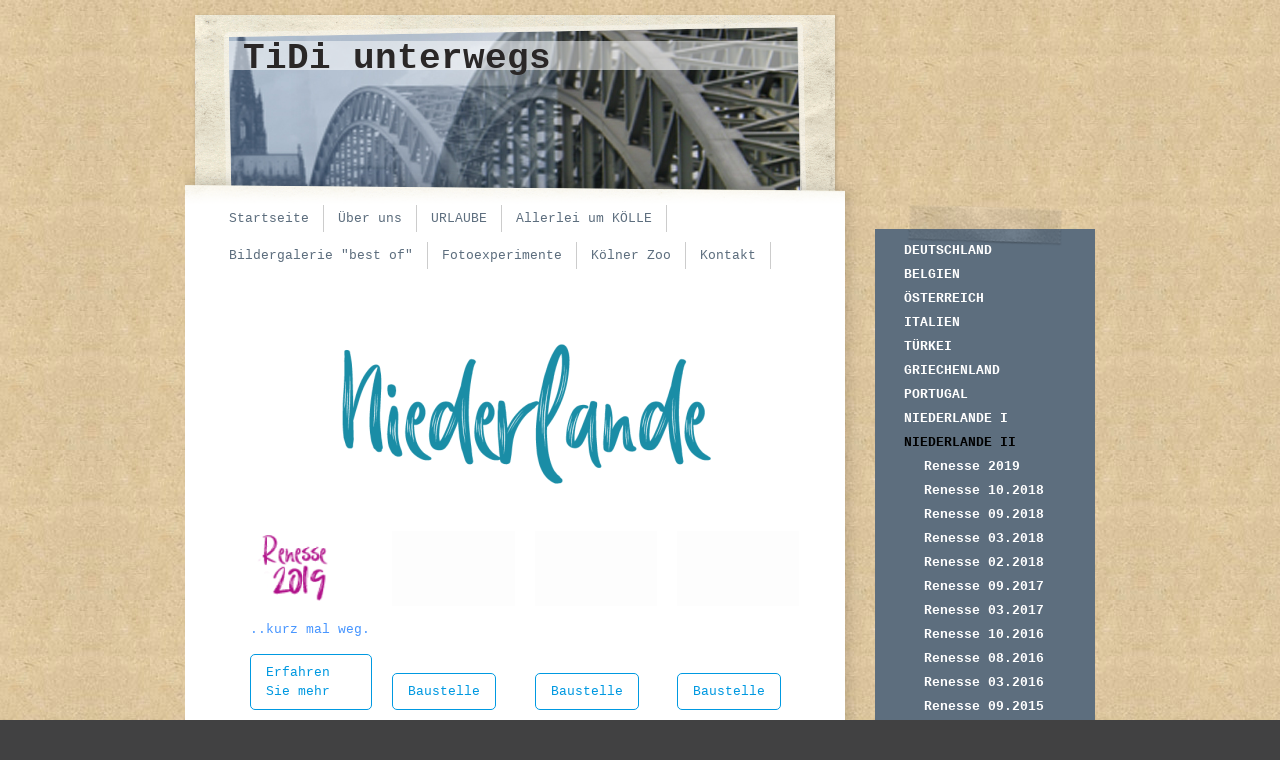

--- FILE ---
content_type: text/html; charset=UTF-8
request_url: http://www.tidiunterwegs.de/urlaube/niederlande-ii/
body_size: 7601
content:
<!DOCTYPE html>
<html lang="de"  ><head prefix="og: http://ogp.me/ns# fb: http://ogp.me/ns/fb# business: http://ogp.me/ns/business#">
    <meta http-equiv="Content-Type" content="text/html; charset=utf-8"/>
    <meta name="generator" content="IONOS MyWebsite"/>
        
    <link rel="dns-prefetch" href="//cdn.website-start.de/"/>
    <link rel="dns-prefetch" href="//101.mod.mywebsite-editor.com"/>
    <link rel="dns-prefetch" href="https://101.sb.mywebsite-editor.com/"/>
    <link rel="shortcut icon" href="//cdn.website-start.de/favicon.ico"/>
        <title>Zoutelande, Cadzand Bad, Renesse, Friesland, Leiden, Wijk aan Zee, Oostkapelle</title>
    
    

<meta name="format-detection" content="telephone=no"/>
        <meta name="keywords" content="Zoutelande, Cadzand Bad, Scharendijke, Renesse, Wiijk aan Zee, Leiden, Friesland, Oostkapelle"/>
            <meta name="description" content="Niederlande"/>
            <meta name="robots" content="index,follow"/>
        <link href="http://www.tidiunterwegs.de/s/style/layout.css?1705929127" rel="stylesheet" type="text/css"/>
    <link href="http://www.tidiunterwegs.de/s/style/main.css?1705929127" rel="stylesheet" type="text/css"/>
    <link href="http://www.tidiunterwegs.de/s/style/font.css?1705929127" rel="stylesheet" type="text/css"/>
    <link href="//cdn.website-start.de/app/cdn/min/group/web.css?1763478093678" rel="stylesheet" type="text/css"/>
<link href="//cdn.website-start.de/app/cdn/min/moduleserver/css/de_DE/common,shoppingbasket?1763478093678" rel="stylesheet" type="text/css"/>
    <link href="https://101.sb.mywebsite-editor.com/app/logstate2-css.php?site=277082305&amp;t=1768658714" rel="stylesheet" type="text/css"/>

<script type="text/javascript">
    /* <![CDATA[ */
var stagingMode = '';
    /* ]]> */
</script>
<script src="https://101.sb.mywebsite-editor.com/app/logstate-js.php?site=277082305&amp;t=1768658714"></script>
    <script type="text/javascript">
    /* <![CDATA[ */
    var systemurl = 'https://101.sb.mywebsite-editor.com/';
    var webPath = '/';
    var proxyName = '';
    var webServerName = 'www.tidiunterwegs.de';
    var sslServerUrl = 'https://ssl.kundenserver.de/www.tidiunterwegs.de';
    var nonSslServerUrl = 'http://www.tidiunterwegs.de';
    var webserverProtocol = 'http://';
    var nghScriptsUrlPrefix = '//101.mod.mywebsite-editor.com';
    var sessionNamespace = 'DIY_SB';
    var jimdoData = {
        cdnUrl:  '//cdn.website-start.de/',
        messages: {
            lightBox: {
    image : 'Bild',
    of: 'von'
}

        },
        isTrial: 0,
        pageId: 920727911    };
    var script_basisID = "277082305";

    diy = window.diy || {};
    diy.web = diy.web || {};

        diy.web.jsBaseUrl = "//cdn.website-start.de/s/build/";

    diy.context = diy.context || {};
    diy.context.type = diy.context.type || 'web';
    /* ]]> */
</script>

<script type="text/javascript" src="//cdn.website-start.de/app/cdn/min/group/web.js?1763478093678" crossorigin="anonymous"></script><script type="text/javascript" src="//cdn.website-start.de/s/build/web.bundle.js?1763478093678" crossorigin="anonymous"></script><script src="//cdn.website-start.de/app/cdn/min/moduleserver/js/de_DE/common,shoppingbasket?1763478093678"></script>
<script type="text/javascript" src="https://cdn.website-start.de/proxy/apps/static/resource/dependencies/"></script><script type="text/javascript">
                    if (typeof require !== 'undefined') {
                        require.config({
                            waitSeconds : 10,
                            baseUrl : 'https://cdn.website-start.de/proxy/apps/static/js/'
                        });
                    }
                </script><script type="text/javascript" src="//cdn.website-start.de/app/cdn/min/group/pfcsupport.js?1763478093678" crossorigin="anonymous"></script>    <meta property="og:type" content="business.business"/>
    <meta property="og:url" content="http://www.tidiunterwegs.de/urlaube/niederlande-ii/"/>
    <meta property="og:title" content="Zoutelande, Cadzand Bad, Renesse, Friesland, Leiden, Wijk aan Zee, Oostkapelle"/>
            <meta property="og:description" content="Niederlande"/>
                <meta property="og:image" content="http://www.tidiunterwegs.de/s/img/emotionheader.jpg"/>
        <meta property="business:contact_data:country_name" content="Deutschland"/>
    
    
    
    
    
    
    
    
<link href="//cdn.website-start.de/sections/_res/public/common.css" rel="stylesheet" type="text/css"/><link href="//cdn.website-start.de/sections/grids-1/public/style.css" rel="stylesheet" type="text/css"/></head>


<body class="body diyBgActive  cc-pagemode-default diy-market-de_DE" data-pageid="920727911" id="page-920727911">
    
    <div class="diyw">
        <div id="ie6_bg">
<!-- start page -->
<div id="page">
        <div id="header_over">
        <div id="header">
<style type="text/css" media="all">
.diyw div#emotion-header {
        max-width: 590px;
        max-height: 170px;
                background: #EEEEEE;
    }

.diyw div#emotion-header-title-bg {
    left: 0%;
    top: 11%;
    width: 100%;
    height: 17%;

    background-color: #FFFFFF;
    opacity: 0.50;
    filter: alpha(opacity = 50);
    }
.diyw img#emotion-header-logo {
    left: 1.00%;
    top: 0.00%;
    background: transparent;
                border: 1px solid #CCCCCC;
        padding: 0px;
                display: none;
    }

.diyw div#emotion-header strong#emotion-header-title {
    left: 3%;
    top: 7%;
    color: #2A2727;
        font: normal bold 36px/120% 'Courier New', Courier, monospace;
}

.diyw div#emotion-no-bg-container{
    max-height: 170px;
}

.diyw div#emotion-no-bg-container .emotion-no-bg-height {
    margin-top: 28.81%;
}
</style>
<div id="emotion-header" data-action="loadView" data-params="active" data-imagescount="1">
            <img src="http://www.tidiunterwegs.de/s/img/emotionheader.jpg?1288629240.590px.170px" id="emotion-header-img" alt=""/>
            
        <div id="ehSlideshowPlaceholder">
            <div id="ehSlideShow">
                <div class="slide-container">
                                        <div style="background-color: #EEEEEE">
                            <img src="http://www.tidiunterwegs.de/s/img/emotionheader.jpg?1288629240.590px.170px" alt=""/>
                        </div>
                                    </div>
            </div>
        </div>


        <script type="text/javascript">
        //<![CDATA[
                diy.module.emotionHeader.slideShow.init({ slides: [{"url":"http:\/\/www.tidiunterwegs.de\/s\/img\/emotionheader.jpg?1288629240.590px.170px","image_alt":"","bgColor":"#EEEEEE"}] });
        //]]>
        </script>

    
            
        
            
                  	<div id="emotion-header-title-bg"></div>
    
            <strong id="emotion-header-title" style="text-align: left">TiDi unterwegs</strong>
                    <div class="notranslate">
                <svg xmlns="http://www.w3.org/2000/svg" version="1.1" id="emotion-header-title-svg" viewBox="0 0 590 170" preserveAspectRatio="xMinYMin meet"><text style="font-family:'Courier New', Courier, monospace;font-size:36px;font-style:normal;font-weight:bold;fill:#2A2727;line-height:1.2em;"><tspan x="0" style="text-anchor: start" dy="0.95em">TiDi unterwegs</tspan></text></svg>
            </div>
            
    
    <script type="text/javascript">
    //<![CDATA[
    (function ($) {
        function enableSvgTitle() {
                        var titleSvg = $('svg#emotion-header-title-svg'),
                titleHtml = $('#emotion-header-title'),
                emoWidthAbs = 590,
                emoHeightAbs = 170,
                offsetParent,
                titlePosition,
                svgBoxWidth,
                svgBoxHeight;

                        if (titleSvg.length && titleHtml.length) {
                offsetParent = titleHtml.offsetParent();
                titlePosition = titleHtml.position();
                svgBoxWidth = titleHtml.width();
                svgBoxHeight = titleHtml.height();

                                titleSvg.get(0).setAttribute('viewBox', '0 0 ' + svgBoxWidth + ' ' + svgBoxHeight);
                titleSvg.css({
                   left: Math.roundTo(100 * titlePosition.left / offsetParent.width(), 3) + '%',
                   top: Math.roundTo(100 * titlePosition.top / offsetParent.height(), 3) + '%',
                   width: Math.roundTo(100 * svgBoxWidth / emoWidthAbs, 3) + '%',
                   height: Math.roundTo(100 * svgBoxHeight / emoHeightAbs, 3) + '%'
                });

                titleHtml.css('visibility','hidden');
                titleSvg.css('visibility','visible');
            }
        }

        
        // switch to svg title
        enableSvgTitle();
        jQuery('#emotion-header-img').one('load', enableSvgTitle)

            }(jQuery));
    //]]>
    </script>

    </div>
</div>
            <div id="header_over_top"></div>
            <div id="header_over_left"></div>
            <div id="header_over_right"></div>
            <div id="header_over_bottom"></div>
        </div>
    <div id="column_left">
        <div id="container">
            <!-- start main navigation -->
            <div id="menu"><div class="webnavigation"><ul id="mainNav1" class="mainNav1"><li class="navTopItemGroup_1"><a data-page-id="920727872" href="http://www.tidiunterwegs.de/" class="level_1"><span>Startseite</span></a></li><li class="navTopItemGroup_2"><a data-page-id="920727873" href="http://www.tidiunterwegs.de/über-uns/" class="level_1"><span>Über uns</span></a></li><li class="navTopItemGroup_3"><a data-page-id="920727874" href="http://www.tidiunterwegs.de/urlaube/" class="parent level_1"><span>URLAUBE</span></a></li><li class="navTopItemGroup_4"><a data-page-id="920727953" href="http://www.tidiunterwegs.de/allerlei-um-kölle/" class="level_1"><span>Allerlei um  KÖLLE</span></a></li><li class="navTopItemGroup_5"><a data-page-id="920727875" href="http://www.tidiunterwegs.de/bildergalerie-best-of/" class="level_1"><span>Bildergalerie "best of"</span></a></li><li class="navTopItemGroup_6"><a data-page-id="920727881" href="http://www.tidiunterwegs.de/fotoexperimente/" class="level_1"><span>Fotoexperimente</span></a></li><li class="navTopItemGroup_7"><a data-page-id="926531796" href="http://www.tidiunterwegs.de/kölner-zoo/" class="level_1"><span>Kölner Zoo</span></a></li><li class="navTopItemGroup_8"><a data-page-id="920727879" href="http://www.tidiunterwegs.de/kontakt/" class="level_1"><span>Kontakt</span></a></li></ul></div></div>
            <!-- end main navigation -->
            <!-- start content -->
            <div id="content">
        <div id="content_area">
        	<div id="content_start"></div>
        	
        
        <div id="matrix_1025115292" class="sortable-matrix" data-matrixId="1025115292"><div class="n module-type-imageSubtitle diyfeLiveArea "> <div class="clearover imageSubtitle" id="imageSubtitle-5813821849">
    <div class="align-container align-center" style="max-width: 432px">
        <a class="imagewrapper" href="http://www.tidiunterwegs.de/s/cc_images/teaserbox_2481795257.png?t=1552748532" rel="lightbox[5813821849]">
            <img id="image_2481795257" src="http://www.tidiunterwegs.de/s/cc_images/cache_2481795257.png?t=1552748532" alt="" style="max-width: 432px; height:auto"/>
        </a>

        
    </div>

</div>

<script type="text/javascript">
//<![CDATA[
jQuery(function($) {
    var $target = $('#imageSubtitle-5813821849');

    if ($.fn.swipebox && Modernizr.touch) {
        $target
            .find('a[rel*="lightbox"]')
            .addClass('swipebox')
            .swipebox();
    } else {
        $target.tinyLightbox({
            item: 'a[rel*="lightbox"]',
            cycle: false,
            hideNavigation: true
        });
    }
});
//]]>
</script>
 </div><div class="n module-type-section section-base-grids-1 section-layout-columns-left section-layout-cls-has-columns section-layout-cls-columns section-layout-cls-left section-fullwidth-no ">         <div id="s08c67b943734c5ae59b5692aa1f70b99" class="section-wrapper section-has-no-background section-has-no-loop-background section-cls-v-spaced section-cls-adjust-for-loop-shadow ">
                    <div class="section-bg-element-container" id="section_bg_element_5814003608">
            <div class="section-bg-element-inner "></div>
            
        </div>
        
            <div class="section-content section-bg-no-contrast diyfeLiveArea">
                <div class="n module-type-sectionContainer module-alias-content section-has-no-background">             <div class="section-wrapper ">
                        <div class="section-bg-element-container" id="section_bg_element_5814003611">
            <div class="section-bg-element-inner "></div>
            
        </div>
        
                <div class="section-content section-bg-no-contrast">
                    <div class="section-extras-element"></div>
                    <div class="section-group section-group-loopContainer section-cls-card section-cls-display-columns loop-same-size section-cls-b-4 section-cls-c-4 section-cls-even-distribution">
            <div class="n module-type-sectionContainer module-alias-loop loop-same-size section-row-1 section-pos-n1 section-no-1 section-rc4 section-pos-odd section-pos-first section-lb4 section-has-no-background section-cls-card section-cls-display-columns">             <div class="section-wrapper ">
                        <div class="section-bg-element-container" id="section_bg_element_5814003612">
            <div class="section-bg-element-inner "></div>
            
        </div>
        
                <div class="section-content section-bg-no-contrast">
                    <div class="section-extras-element"></div>
                    <div class="section-group section-group-c1 section-cls-cover">
            <div class="n module-type-imageSubtitle module-alias-loopImage "> <div class="clearover imageSubtitle imageFitWidth" id="imageSubtitle-5814003613">
    <div class="align-container " style="">
        <a class="imagewrapper" href="http://www.tidiunterwegs.de/urlaube/niederlande-ii/renesse-2019/">
            <img id="image_2482144568" src="http://www.tidiunterwegs.de/s/cc_images/cache_2482144568.png?t=1569322851" alt="" style="; height:auto"/>
        </a>

        
    </div>

</div>

<script type="text/javascript">
//<![CDATA[
jQuery(function($) {
    var $target = $('#imageSubtitle-5814003613');

    if ($.fn.swipebox && Modernizr.touch) {
        $target
            .find('a[rel*="lightbox"]')
            .addClass('swipebox')
            .swipebox();
    } else {
        $target.tinyLightbox({
            item: 'a[rel*="lightbox"]',
            cycle: false,
            hideNavigation: true
        });
    }
});
//]]>
</script>
 </div>
        </div>        <div class="section-group section-group-c2 section-cls-display-rows">
            <div class="n module-type-text module-alias-loopSubTitle section-cls-big-text"> <p>..kurz mal weg.</p> </div>        <div class="section-group section-group-loopButtonWrapper ">
            <div class="n module-type-button module-alias-loopButton section-cls-button-variant-1"> <div class="module-button-container">
    <a href="http://www.tidiunterwegs.de/urlaube/niederlande-ii/renesse-2019/" class="diyfeLinkAsButton">Erfahren Sie mehr</a></div>
 </div>
        </div>
        </div>
                </div>
            </div> </div><div class="n module-type-sectionContainer module-alias-loop loop-same-size section-row-1 section-pos-n2 section-no-2 section-rc4 section-pos-even section-lb4 section-has-no-background section-cls-card section-cls-display-columns">             <div class="section-wrapper ">
                        <div class="section-bg-element-container" id="section_bg_element_5814003618">
            <div class="section-bg-element-inner "></div>
            
        </div>
        
                <div class="section-content section-bg-no-contrast">
                    <div class="section-extras-element"></div>
                    <div class="section-group section-group-c1 section-cls-cover">
            <div class="n module-type-imageSubtitle module-alias-loopImage "> <div class="clearover imageSubtitle imageFitWidth" id="imageSubtitle-5814003619">
    <div class="align-container " style="">
        <a class="imagewrapper" href="http://www.tidiunterwegs.de/s/cc_images/teaserbox_2482144569.png?t=1569322155" rel="lightbox[5814003619]">
            <img id="image_2482144569" src="http://www.tidiunterwegs.de/s/cc_images/cache_2482144569.png?t=1569322155" alt="" style="; height:auto"/>
        </a>

        
    </div>

</div>

<script type="text/javascript">
//<![CDATA[
jQuery(function($) {
    var $target = $('#imageSubtitle-5814003619');

    if ($.fn.swipebox && Modernizr.touch) {
        $target
            .find('a[rel*="lightbox"]')
            .addClass('swipebox')
            .swipebox();
    } else {
        $target.tinyLightbox({
            item: 'a[rel*="lightbox"]',
            cycle: false,
            hideNavigation: true
        });
    }
});
//]]>
</script>
 </div>
        </div>        <div class="section-group section-group-c2 section-cls-display-rows">
            <div class="n module-type-text module-alias-loopSubTitle section-cls-big-text"> <p><span style="color:#FFFFFF">.</span></p> </div>        <div class="section-group section-group-loopButtonWrapper ">
            <div class="n module-type-button module-alias-loopButton section-cls-button-variant-1"> <div class="module-button-container">
    <a href="http://www.tidiunterwegs.de/urlaube/niederlande-ii/renesse-09-2018/" class="diyfeLinkAsButton">Baustelle</a></div>
 </div>
        </div>
        </div>
                </div>
            </div> </div><div class="n module-type-sectionContainer module-alias-loop loop-same-size section-row-1 section-pos-n3 section-no-3 section-rc4 section-pos-odd section-pos-m3 section-lb4 section-has-no-background section-cls-card section-cls-display-columns">             <div class="section-wrapper ">
                        <div class="section-bg-element-container" id="section_bg_element_5814003624">
            <div class="section-bg-element-inner "></div>
            
        </div>
        
                <div class="section-content section-bg-no-contrast">
                    <div class="section-extras-element"></div>
                    <div class="section-group section-group-c1 section-cls-cover">
            <div class="n module-type-imageSubtitle module-alias-loopImage "> <div class="clearover imageSubtitle imageFitWidth" id="imageSubtitle-5814003625">
    <div class="align-container " style="">
        <a class="imagewrapper" href="http://www.tidiunterwegs.de/s/cc_images/teaserbox_2482144570.png?t=1569322231" rel="lightbox[5814003625]">
            <img id="image_2482144570" src="http://www.tidiunterwegs.de/s/cc_images/cache_2482144570.png?t=1569322231" alt="" style="; height:auto"/>
        </a>

        
    </div>

</div>

<script type="text/javascript">
//<![CDATA[
jQuery(function($) {
    var $target = $('#imageSubtitle-5814003625');

    if ($.fn.swipebox && Modernizr.touch) {
        $target
            .find('a[rel*="lightbox"]')
            .addClass('swipebox')
            .swipebox();
    } else {
        $target.tinyLightbox({
            item: 'a[rel*="lightbox"]',
            cycle: false,
            hideNavigation: true
        });
    }
});
//]]>
</script>
 </div>
        </div>        <div class="section-group section-group-c2 section-cls-display-rows">
            <div class="n module-type-text module-alias-loopSubTitle section-cls-big-text"> <p><span style="color:#FFFFFF">.</span></p> </div>        <div class="section-group section-group-loopButtonWrapper ">
            <div class="n module-type-button module-alias-loopButton section-cls-button-variant-1"> <div class="module-button-container">
    <a href="http://www.tidiunterwegs.de/urlaube/niederlande-ii/renesse-03-2018/" class="diyfeLinkAsButton">Baustelle</a></div>
 </div>
        </div>
        </div>
                </div>
            </div> </div><div class="n module-type-sectionContainer module-alias-loop loop-same-size section-row-1 section-pos-n4 section-no-4 section-rc4 section-pos-even section-pos-m4 section-pos-last section-lb4 section-has-no-background section-cls-card section-cls-display-columns">             <div class="section-wrapper ">
                        <div class="section-bg-element-container" id="section_bg_element_5814003630">
            <div class="section-bg-element-inner "></div>
            
        </div>
        
                <div class="section-content section-bg-no-contrast">
                    <div class="section-extras-element"></div>
                    <div class="section-group section-group-c1 section-cls-cover">
            <div class="n module-type-imageSubtitle module-alias-loopImage "> <div class="clearover imageSubtitle imageFitWidth" id="imageSubtitle-5814003631">
    <div class="align-container " style="">
        <a class="imagewrapper" href="http://www.tidiunterwegs.de/s/cc_images/teaserbox_2482144571.png?t=1569322249" rel="lightbox[5814003631]">
            <img id="image_2482144571" src="http://www.tidiunterwegs.de/s/cc_images/cache_2482144571.png?t=1569322249" alt="" style="; height:auto"/>
        </a>

        
    </div>

</div>

<script type="text/javascript">
//<![CDATA[
jQuery(function($) {
    var $target = $('#imageSubtitle-5814003631');

    if ($.fn.swipebox && Modernizr.touch) {
        $target
            .find('a[rel*="lightbox"]')
            .addClass('swipebox')
            .swipebox();
    } else {
        $target.tinyLightbox({
            item: 'a[rel*="lightbox"]',
            cycle: false,
            hideNavigation: true
        });
    }
});
//]]>
</script>
 </div>
        </div>        <div class="section-group section-group-c2 section-cls-display-rows">
            <div class="n module-type-text module-alias-loopSubTitle section-cls-big-text"> <p><span style="color:#FFFFFF">.</span></p> </div>        <div class="section-group section-group-loopButtonWrapper ">
            <div class="n module-type-button module-alias-loopButton section-cls-button-variant-1"> <div class="module-button-container">
    <a href="http://www.tidiunterwegs.de/urlaube/niederlande-ii/renesse-02-2018/" class="diyfeLinkAsButton">Baustelle</a></div>
 </div>
        </div>
        </div>
                </div>
            </div> </div>
        </div>
                </div>
            </div> </div>
            </div>
        </div> </div><div class="n module-type-section section-base-grids-1 section-layout-columns-left section-layout-cls-has-columns section-layout-cls-columns section-layout-cls-left section-fullwidth-no ">         <div id="se5b7555ed5be5a1533d3ec10b16f3680" class="section-wrapper section-has-no-background section-has-no-loop-background section-cls-v-spaced section-cls-adjust-for-loop-shadow ">
                    <div class="section-bg-element-container" id="section_bg_element_5814755039">
            <div class="section-bg-element-inner "></div>
            
        </div>
        
            <div class="section-content section-bg-no-contrast diyfeLiveArea">
                <div class="n module-type-sectionContainer module-alias-content section-has-no-background">             <div class="section-wrapper ">
                        <div class="section-bg-element-container" id="section_bg_element_5814755043">
            <div class="section-bg-element-inner "></div>
            
        </div>
        
                <div class="section-content section-bg-no-contrast">
                    <div class="section-extras-element"></div>
                    <div class="section-group section-group-loopContainer section-cls-card section-cls-display-columns loop-same-size section-cls-b-4 section-cls-c-4 section-cls-even-distribution">
            <div class="n module-type-sectionContainer module-alias-loop loop-same-size section-row-1 section-pos-n1 section-no-1 section-rc4 section-pos-odd section-pos-first section-lb4 section-has-no-background section-cls-card section-cls-display-columns">             <div class="section-wrapper ">
                        <div class="section-bg-element-container" id="section_bg_element_5814755044">
            <div class="section-bg-element-inner "></div>
            
        </div>
        
                <div class="section-content section-bg-no-contrast">
                    <div class="section-extras-element"></div>
                    <div class="section-group section-group-c1 section-cls-cover">
            <div class="n module-type-imageSubtitle module-alias-loopImage "> <div class="clearover imageSubtitle imageFitWidth" id="imageSubtitle-5814755045">
    <div class="align-container " style="">
        <a class="imagewrapper" href="http://www.tidiunterwegs.de/urlaube/niederlande-ii/renesse-10-2018/">
            <img id="image_2483815560" src="http://www.tidiunterwegs.de/s/cc_images/cache_2483815560.png?t=1569322106" alt="" style="; height:auto"/>
        </a>

        
    </div>

</div>

<script type="text/javascript">
//<![CDATA[
jQuery(function($) {
    var $target = $('#imageSubtitle-5814755045');

    if ($.fn.swipebox && Modernizr.touch) {
        $target
            .find('a[rel*="lightbox"]')
            .addClass('swipebox')
            .swipebox();
    } else {
        $target.tinyLightbox({
            item: 'a[rel*="lightbox"]',
            cycle: false,
            hideNavigation: true
        });
    }
});
//]]>
</script>
 </div>
        </div>        <div class="section-group section-group-c2 section-cls-display-rows">
            <div class="n module-type-text module-alias-loopSubTitle section-cls-big-text"> <p>...  Auszeit!</p> </div>        <div class="section-group section-group-loopButtonWrapper ">
            <div class="n module-type-button module-alias-loopButton section-cls-button-variant-1"> <div class="module-button-container">
    <a href="http://www.tidiunterwegs.de/urlaube/niederlande-ii/renesse-10-2018/" class="diyfeLinkAsButton">Erfahren Sie mehr</a></div>
 </div>
        </div>
        </div>
                </div>
            </div> </div><div class="n module-type-sectionContainer module-alias-loop loop-same-size section-row-1 section-pos-n2 section-no-2 section-rc4 section-pos-even section-lb4 section-has-no-background section-cls-card section-cls-display-columns">             <div class="section-wrapper ">
                        <div class="section-bg-element-container" id="section_bg_element_5814755050">
            <div class="section-bg-element-inner "></div>
            
        </div>
        
                <div class="section-content section-bg-no-contrast">
                    <div class="section-extras-element"></div>
                    <div class="section-group section-group-c1 section-cls-cover">
            <div class="n module-type-imageSubtitle module-alias-loopImage "> <div class="clearover imageSubtitle imageFitWidth" id="imageSubtitle-5814755051">
    <div class="align-container " style="">
        <a class="imagewrapper" href="http://www.tidiunterwegs.de/urlaube/niederlande-ii/renesse-09-2018/">
            <img id="image_2483815561" src="http://www.tidiunterwegs.de/s/cc_images/cache_2483815561.png?t=1569322106" alt="" style="; height:auto"/>
        </a>

        
    </div>

</div>

<script type="text/javascript">
//<![CDATA[
jQuery(function($) {
    var $target = $('#imageSubtitle-5814755051');

    if ($.fn.swipebox && Modernizr.touch) {
        $target
            .find('a[rel*="lightbox"]')
            .addClass('swipebox')
            .swipebox();
    } else {
        $target.tinyLightbox({
            item: 'a[rel*="lightbox"]',
            cycle: false,
            hideNavigation: true
        });
    }
});
//]]>
</script>
 </div>
        </div>        <div class="section-group section-group-c2 section-cls-display-rows">
            <div class="n module-type-text module-alias-loopSubTitle section-cls-big-text"> <p>... rot weer <br/>
...</p> </div>        <div class="section-group section-group-loopButtonWrapper ">
            <div class="n module-type-button module-alias-loopButton section-cls-button-variant-1"> <div class="module-button-container">
    <a href="http://www.tidiunterwegs.de/urlaube/niederlande-ii/renesse-09-2018/" class="diyfeLinkAsButton">Erfahren Sie mehr</a></div>
 </div>
        </div>
        </div>
                </div>
            </div> </div><div class="n module-type-sectionContainer module-alias-loop loop-same-size section-row-1 section-pos-n3 section-no-3 section-rc4 section-pos-odd section-pos-m3 section-lb4 section-has-no-background section-cls-card section-cls-display-columns">             <div class="section-wrapper ">
                        <div class="section-bg-element-container" id="section_bg_element_5814755056">
            <div class="section-bg-element-inner "></div>
            
        </div>
        
                <div class="section-content section-bg-no-contrast">
                    <div class="section-extras-element"></div>
                    <div class="section-group section-group-c1 section-cls-cover">
            <div class="n module-type-imageSubtitle module-alias-loopImage "> <div class="clearover imageSubtitle imageFitWidth" id="imageSubtitle-5814755057">
    <div class="align-container " style="">
        <a class="imagewrapper" href="http://www.tidiunterwegs.de/urlaube/niederlande-ii/renesse-03-2018/">
            <img id="image_2483815562" src="http://www.tidiunterwegs.de/s/cc_images/cache_2483815562.png?t=1569322106" alt="" style="; height:auto"/>
        </a>

        
    </div>

</div>

<script type="text/javascript">
//<![CDATA[
jQuery(function($) {
    var $target = $('#imageSubtitle-5814755057');

    if ($.fn.swipebox && Modernizr.touch) {
        $target
            .find('a[rel*="lightbox"]')
            .addClass('swipebox')
            .swipebox();
    } else {
        $target.tinyLightbox({
            item: 'a[rel*="lightbox"]',
            cycle: false,
            hideNavigation: true
        });
    }
});
//]]>
</script>
 </div>
        </div>        <div class="section-group section-group-c2 section-cls-display-rows">
            <div class="n module-type-text module-alias-loopSubTitle section-cls-big-text"> <p>... vrolijk Pasen ...</p> </div>        <div class="section-group section-group-loopButtonWrapper ">
            <div class="n module-type-button module-alias-loopButton section-cls-button-variant-1"> <div class="module-button-container">
    <a href="http://www.tidiunterwegs.de/urlaube/niederlande-ii/renesse-03-2018/" class="diyfeLinkAsButton">Erfahren Sie mehr</a></div>
 </div>
        </div>
        </div>
                </div>
            </div> </div><div class="n module-type-sectionContainer module-alias-loop loop-same-size section-row-1 section-pos-n4 section-no-4 section-rc4 section-pos-even section-pos-m4 section-pos-last section-lb4 section-has-no-background section-cls-card section-cls-display-columns">             <div class="section-wrapper ">
                        <div class="section-bg-element-container" id="section_bg_element_5814755062">
            <div class="section-bg-element-inner "></div>
            
        </div>
        
                <div class="section-content section-bg-no-contrast">
                    <div class="section-extras-element"></div>
                    <div class="section-group section-group-c1 section-cls-cover">
            <div class="n module-type-imageSubtitle module-alias-loopImage "> <div class="clearover imageSubtitle imageFitWidth" id="imageSubtitle-5814755063">
    <div class="align-container " style="">
        <a class="imagewrapper" href="http://www.tidiunterwegs.de/urlaube/niederlande-ii/renesse-02-2018/">
            <img id="image_2483815563" src="http://www.tidiunterwegs.de/s/cc_images/cache_2483815563.png?t=1569322107" alt="" style="; height:auto"/>
        </a>

        
    </div>

</div>

<script type="text/javascript">
//<![CDATA[
jQuery(function($) {
    var $target = $('#imageSubtitle-5814755063');

    if ($.fn.swipebox && Modernizr.touch) {
        $target
            .find('a[rel*="lightbox"]')
            .addClass('swipebox')
            .swipebox();
    } else {
        $target.tinyLightbox({
            item: 'a[rel*="lightbox"]',
            cycle: false,
            hideNavigation: true
        });
    }
});
//]]>
</script>
 </div>
        </div>        <div class="section-group section-group-c2 section-cls-display-rows">
            <div class="n module-type-text module-alias-loopSubTitle section-cls-big-text"> <p>... Karnevals-</p>
<p>flucht ...</p> </div>        <div class="section-group section-group-loopButtonWrapper ">
            <div class="n module-type-button module-alias-loopButton section-cls-button-variant-1"> <div class="module-button-container">
    <a href="http://www.tidiunterwegs.de/urlaube/niederlande-ii/renesse-02-2018/" class="diyfeLinkAsButton">Erfahren Sie mehr</a></div>
 </div>
        </div>
        </div>
                </div>
            </div> </div>
        </div>
                </div>
            </div> </div>
            </div>
        </div> </div><div class="n module-type-section section-base-grids-1 section-layout-columns-left section-layout-cls-has-columns section-layout-cls-columns section-layout-cls-left section-fullwidth-no ">         <div id="s484b1340f4824333e8f59efa55967f4b" class="section-wrapper section-has-no-background section-has-no-loop-background section-cls-v-spaced section-cls-adjust-for-loop-shadow ">
                    <div class="section-bg-element-container" id="section_bg_element_5813967418">
            <div class="section-bg-element-inner "></div>
            
        </div>
        
            <div class="section-content section-bg-no-contrast diyfeLiveArea">
                <div class="n module-type-sectionContainer module-alias-content section-has-no-background">             <div class="section-wrapper ">
                        <div class="section-bg-element-container" id="section_bg_element_5813967421">
            <div class="section-bg-element-inner "></div>
            
        </div>
        
                <div class="section-content section-bg-no-contrast">
                    <div class="section-extras-element"></div>
                    <div class="section-group section-group-loopContainer section-cls-card section-cls-display-columns loop-same-size section-cls-b-4 section-cls-c-4 section-cls-even-distribution">
            <div class="n module-type-sectionContainer module-alias-loop loop-same-size section-row-1 section-pos-n1 section-no-1 section-rc4 section-pos-odd section-pos-first section-lb4 section-has-no-background section-cls-card section-cls-display-columns">             <div class="section-wrapper ">
                        <div class="section-bg-element-container" id="section_bg_element_5813967422">
            <div class="section-bg-element-inner "></div>
            
        </div>
        
                <div class="section-content section-bg-no-contrast">
                    <div class="section-extras-element"></div>
                    <div class="section-group section-group-c1 section-cls-cover">
            <div class="n module-type-imageSubtitle module-alias-loopImage "> <div class="clearover imageSubtitle imageFitWidth" id="imageSubtitle-5813967423">
    <div class="align-container " style="">
        <a class="imagewrapper" href="http://www.tidiunterwegs.de/urlaube/niederlande-ii/renesse-09-2017/">
            <img id="image_2482076074" src="http://www.tidiunterwegs.de/s/cc_images/cache_2482076074.png?t=1552747888" alt="" style="; height:auto"/>
        </a>

        
    </div>

</div>

<script type="text/javascript">
//<![CDATA[
jQuery(function($) {
    var $target = $('#imageSubtitle-5813967423');

    if ($.fn.swipebox && Modernizr.touch) {
        $target
            .find('a[rel*="lightbox"]')
            .addClass('swipebox')
            .swipebox();
    } else {
        $target.tinyLightbox({
            item: 'a[rel*="lightbox"]',
            cycle: false,
            hideNavigation: true
        });
    }
});
//]]>
</script>
 </div>
        </div>        <div class="section-group section-group-c2 section-cls-display-rows">
            <div class="n module-type-text module-alias-loopDescription section-cls-normal-text"> <p> ... Herbstausflug ...</p> </div>        <div class="section-group section-group-loopButtonWrapper ">
            <div class="n module-type-button module-alias-loopButton section-cls-button-variant-1"> <div class="module-button-container">
    <a href="http://www.tidiunterwegs.de/urlaube/niederlande-ii/renesse-09-2017/" class="diyfeLinkAsButton">Erfahren Sie mehr</a></div>
 </div>
        </div>
        </div>
                </div>
            </div> </div><div class="n module-type-sectionContainer module-alias-loop loop-same-size section-row-1 section-pos-n2 section-no-2 section-rc4 section-pos-even section-lb4 section-has-no-background section-cls-card section-cls-display-columns">             <div class="section-wrapper ">
                        <div class="section-bg-element-container" id="section_bg_element_5813967428">
            <div class="section-bg-element-inner "></div>
            
        </div>
        
                <div class="section-content section-bg-no-contrast">
                    <div class="section-extras-element"></div>
                    <div class="section-group section-group-c1 section-cls-cover">
            <div class="n module-type-imageSubtitle module-alias-loopImage "> <div class="clearover imageSubtitle imageFitWidth" id="imageSubtitle-5813967429">
    <div class="align-container " style="">
        <a class="imagewrapper" href="http://www.tidiunterwegs.de/urlaube/niederlande-ii/renesse-03-2017/">
            <img id="image_2482076075" src="http://www.tidiunterwegs.de/s/cc_images/cache_2482076075.png?t=1552747843" alt="" style="; height:auto"/>
        </a>

        
    </div>

</div>

<script type="text/javascript">
//<![CDATA[
jQuery(function($) {
    var $target = $('#imageSubtitle-5813967429');

    if ($.fn.swipebox && Modernizr.touch) {
        $target
            .find('a[rel*="lightbox"]')
            .addClass('swipebox')
            .swipebox();
    } else {
        $target.tinyLightbox({
            item: 'a[rel*="lightbox"]',
            cycle: false,
            hideNavigation: true
        });
    }
});
//]]>
</script>
 </div>
        </div>        <div class="section-group section-group-c2 section-cls-display-rows">
            <div class="n module-type-text module-alias-loopDescription section-cls-normal-text"> <p>...  vrolijk Pasen ...</p> </div>        <div class="section-group section-group-loopButtonWrapper ">
            <div class="n module-type-button module-alias-loopButton section-cls-button-variant-1"> <div class="module-button-container">
    <a href="http://www.tidiunterwegs.de/urlaube/niederlande-ii/renesse-03-2017/" class="diyfeLinkAsButton">Erfahren Sie mehr</a></div>
 </div>
        </div>
        </div>
                </div>
            </div> </div><div class="n module-type-sectionContainer module-alias-loop loop-same-size section-row-1 section-pos-n3 section-no-3 section-rc4 section-pos-odd section-pos-m3 section-lb4 section-has-no-background section-cls-card section-cls-display-columns">             <div class="section-wrapper ">
                        <div class="section-bg-element-container" id="section_bg_element_5813967434">
            <div class="section-bg-element-inner "></div>
            
        </div>
        
                <div class="section-content section-bg-no-contrast">
                    <div class="section-extras-element"></div>
                    <div class="section-group section-group-c1 section-cls-cover">
            <div class="n module-type-imageSubtitle module-alias-loopImage "> <div class="clearover imageSubtitle imageFitWidth" id="imageSubtitle-5813967435">
    <div class="align-container " style="">
        <a class="imagewrapper" href="http://www.tidiunterwegs.de/urlaube/niederlande-ii/renesse-10-2016/">
            <img id="image_2482076076" src="http://www.tidiunterwegs.de/s/cc_images/cache_2482076076.png?t=1552747797" alt="" style="; height:auto"/>
        </a>

        
    </div>

</div>

<script type="text/javascript">
//<![CDATA[
jQuery(function($) {
    var $target = $('#imageSubtitle-5813967435');

    if ($.fn.swipebox && Modernizr.touch) {
        $target
            .find('a[rel*="lightbox"]')
            .addClass('swipebox')
            .swipebox();
    } else {
        $target.tinyLightbox({
            item: 'a[rel*="lightbox"]',
            cycle: false,
            hideNavigation: true
        });
    }
});
//]]>
</script>
 </div>
        </div>        <div class="section-group section-group-c2 section-cls-display-rows">
            <div class="n module-type-text module-alias-loopDescription section-cls-normal-text"> <p>... wir wollen raus ...</p> </div>        <div class="section-group section-group-loopButtonWrapper ">
            <div class="n module-type-button module-alias-loopButton section-cls-button-variant-1"> <div class="module-button-container">
    <a href="http://www.tidiunterwegs.de/urlaube/niederlande-ii/renesse-10-2016/" class="diyfeLinkAsButton">Erfahren Sie mehr</a></div>
 </div>
        </div>
        </div>
                </div>
            </div> </div><div class="n module-type-sectionContainer module-alias-loop loop-same-size section-row-1 section-pos-n4 section-no-4 section-rc4 section-pos-even section-pos-m4 section-pos-last section-lb4 section-has-no-background section-cls-card section-cls-display-columns">             <div class="section-wrapper ">
                        <div class="section-bg-element-container" id="section_bg_element_5813967440">
            <div class="section-bg-element-inner "></div>
            
        </div>
        
                <div class="section-content section-bg-no-contrast">
                    <div class="section-extras-element"></div>
                    <div class="section-group section-group-c1 section-cls-cover">
            <div class="n module-type-imageSubtitle module-alias-loopImage "> <div class="clearover imageSubtitle imageFitWidth" id="imageSubtitle-5813967441">
    <div class="align-container " style="">
        <a class="imagewrapper" href="http://www.tidiunterwegs.de/urlaube/niederlande-ii/renesse-08-2016/">
            <img id="image_2482076077" src="http://www.tidiunterwegs.de/s/cc_images/cache_2482076077.png?t=1552747756" alt="" style="; height:auto"/>
        </a>

        
    </div>

</div>

<script type="text/javascript">
//<![CDATA[
jQuery(function($) {
    var $target = $('#imageSubtitle-5813967441');

    if ($.fn.swipebox && Modernizr.touch) {
        $target
            .find('a[rel*="lightbox"]')
            .addClass('swipebox')
            .swipebox();
    } else {
        $target.tinyLightbox({
            item: 'a[rel*="lightbox"]',
            cycle: false,
            hideNavigation: true
        });
    }
});
//]]>
</script>
 </div>
        </div>        <div class="section-group section-group-c2 section-cls-display-rows">
            <div class="n module-type-text module-alias-loopDescription section-cls-normal-text"> <p>... Sommerzeit - 28 Grad ...</p> </div>        <div class="section-group section-group-loopButtonWrapper ">
            <div class="n module-type-button module-alias-loopButton section-cls-button-variant-1"> <div class="module-button-container">
    <a href="http://www.tidiunterwegs.de/urlaube/niederlande-ii/renesse-08-2016/" class="diyfeLinkAsButton">Erfahren Sie mehr</a></div>
 </div>
        </div>
        </div>
                </div>
            </div> </div>
        </div>
                </div>
            </div> </div>
            </div>
        </div> </div><div class="n module-type-section section-base-grids-1 section-layout-columns-left section-layout-cls-has-columns section-layout-cls-columns section-layout-cls-left section-fullwidth-no ">         <div id="s04ae96653af243e2dd75ddb34c30133b" class="section-wrapper section-has-no-background section-has-no-loop-background section-cls-v-spaced section-cls-adjust-for-loop-shadow ">
                    <div class="section-bg-element-container" id="section_bg_element_5814003476">
            <div class="section-bg-element-inner "></div>
            
        </div>
        
            <div class="section-content section-bg-no-contrast diyfeLiveArea">
                <div class="n module-type-sectionContainer module-alias-content section-has-no-background">             <div class="section-wrapper ">
                        <div class="section-bg-element-container" id="section_bg_element_5814003479">
            <div class="section-bg-element-inner "></div>
            
        </div>
        
                <div class="section-content section-bg-no-contrast">
                    <div class="section-extras-element"></div>
                    <div class="section-group section-group-loopContainer section-cls-card section-cls-display-columns loop-same-size section-cls-b-4 section-cls-c-4 section-cls-even-distribution">
            <div class="n module-type-sectionContainer module-alias-loop loop-same-size section-row-1 section-pos-n1 section-no-1 section-rc4 section-pos-odd section-pos-first section-lb4 section-has-no-background section-cls-card section-cls-display-columns">             <div class="section-wrapper ">
                        <div class="section-bg-element-container" id="section_bg_element_5814003480">
            <div class="section-bg-element-inner "></div>
            
        </div>
        
                <div class="section-content section-bg-no-contrast">
                    <div class="section-extras-element"></div>
                    <div class="section-group section-group-c1 section-cls-cover">
            <div class="n module-type-imageSubtitle module-alias-loopImage "> <div class="clearover imageSubtitle imageFitWidth" id="imageSubtitle-5814003481">
    <div class="align-container " style="">
        <a class="imagewrapper" href="http://www.tidiunterwegs.de/urlaube/niederlande-ii/renesse-03-2016/">
            <img id="image_2482144483" src="http://www.tidiunterwegs.de/s/cc_images/cache_2482144483.png?t=1552747717" alt="" style="; height:auto"/>
        </a>

        
    </div>

</div>

<script type="text/javascript">
//<![CDATA[
jQuery(function($) {
    var $target = $('#imageSubtitle-5814003481');

    if ($.fn.swipebox && Modernizr.touch) {
        $target
            .find('a[rel*="lightbox"]')
            .addClass('swipebox')
            .swipebox();
    } else {
        $target.tinyLightbox({
            item: 'a[rel*="lightbox"]',
            cycle: false,
            hideNavigation: true
        });
    }
});
//]]>
</script>
 </div>
        </div>        <div class="section-group section-group-c2 section-cls-display-rows">
            <div class="n module-type-text module-alias-loopDescription section-cls-normal-text"> <p>... vrolijk Pasen ...</p> </div>        <div class="section-group section-group-loopButtonWrapper ">
            <div class="n module-type-button module-alias-loopButton section-cls-button-variant-1"> <div class="module-button-container">
    <a href="http://www.tidiunterwegs.de/urlaube/niederlande-ii/renesse-03-2016/" class="diyfeLinkAsButton">Erfahren Sie mehr</a></div>
 </div>
        </div>
        </div>
                </div>
            </div> </div><div class="n module-type-sectionContainer module-alias-loop loop-same-size section-row-1 section-pos-n2 section-no-2 section-rc4 section-pos-even section-lb4 section-has-no-background section-cls-card section-cls-display-columns">             <div class="section-wrapper ">
                        <div class="section-bg-element-container" id="section_bg_element_5814003486">
            <div class="section-bg-element-inner "></div>
            
        </div>
        
                <div class="section-content section-bg-no-contrast">
                    <div class="section-extras-element"></div>
                    <div class="section-group section-group-c1 section-cls-cover">
            <div class="n module-type-imageSubtitle module-alias-loopImage "> <div class="clearover imageSubtitle imageFitWidth" id="imageSubtitle-5814003487">
    <div class="align-container " style="">
        <a class="imagewrapper" href="http://www.tidiunterwegs.de/urlaube/niederlande-ii/renesse-09-2015/">
            <img id="image_2482144484" src="http://www.tidiunterwegs.de/s/cc_images/cache_2482144484.png?t=1552747677" alt="" style="; height:auto"/>
        </a>

        
    </div>

</div>

<script type="text/javascript">
//<![CDATA[
jQuery(function($) {
    var $target = $('#imageSubtitle-5814003487');

    if ($.fn.swipebox && Modernizr.touch) {
        $target
            .find('a[rel*="lightbox"]')
            .addClass('swipebox')
            .swipebox();
    } else {
        $target.tinyLightbox({
            item: 'a[rel*="lightbox"]',
            cycle: false,
            hideNavigation: true
        });
    }
});
//]]>
</script>
 </div>
        </div>        <div class="section-group section-group-c2 section-cls-display-rows">
            <div class="n module-type-text module-alias-loopDescription section-cls-normal-text"> <p>... Herbst-spaziergang am Meer ...</p> </div>        <div class="section-group section-group-loopButtonWrapper ">
            <div class="n module-type-button module-alias-loopButton section-cls-button-variant-1"> <div class="module-button-container">
    <a href="http://www.tidiunterwegs.de/urlaube/niederlande-ii/renesse-09-2015/" class="diyfeLinkAsButton">Erfahren Sie mehr</a></div>
 </div>
        </div>
        </div>
                </div>
            </div> </div><div class="n module-type-sectionContainer module-alias-loop loop-same-size section-row-1 section-pos-n3 section-no-3 section-rc4 section-pos-odd section-pos-m3 section-lb4 section-has-no-background section-cls-card section-cls-display-columns">             <div class="section-wrapper ">
                        <div class="section-bg-element-container" id="section_bg_element_5814003492">
            <div class="section-bg-element-inner "></div>
            
        </div>
        
                <div class="section-content section-bg-no-contrast">
                    <div class="section-extras-element"></div>
                    <div class="section-group section-group-c1 section-cls-cover">
            <div class="n module-type-imageSubtitle module-alias-loopImage "> <div class="clearover imageSubtitle imageFitWidth" id="imageSubtitle-5814003493">
    <div class="align-container " style="">
        <a class="imagewrapper" href="http://www.tidiunterwegs.de/urlaube/niederlande-ii/renesse-gent-2013/">
            <img id="image_2482144485" src="http://www.tidiunterwegs.de/s/cc_images/cache_2482144485.png?t=1552747620" alt="" style="; height:auto"/>
        </a>

        
    </div>

</div>

<script type="text/javascript">
//<![CDATA[
jQuery(function($) {
    var $target = $('#imageSubtitle-5814003493');

    if ($.fn.swipebox && Modernizr.touch) {
        $target
            .find('a[rel*="lightbox"]')
            .addClass('swipebox')
            .swipebox();
    } else {
        $target.tinyLightbox({
            item: 'a[rel*="lightbox"]',
            cycle: false,
            hideNavigation: true
        });
    }
});
//]]>
</script>
 </div>
        </div>        <div class="section-group section-group-c2 section-cls-display-rows">
            <div class="n module-type-text module-alias-loopDescription section-cls-normal-text"> <p>... coole <br/>
Kombi ...</p> </div>        <div class="section-group section-group-loopButtonWrapper ">
            <div class="n module-type-button module-alias-loopButton section-cls-button-variant-1"> <div class="module-button-container">
    <a href="http://www.tidiunterwegs.de/urlaube/niederlande-ii/renesse-gent-2013/" class="diyfeLinkAsButton">Erfahren Sie mehr</a></div>
 </div>
        </div>
        </div>
                </div>
            </div> </div><div class="n module-type-sectionContainer module-alias-loop loop-same-size section-row-1 section-pos-n4 section-no-4 section-rc4 section-pos-even section-pos-m4 section-pos-last section-lb4 section-has-no-background section-cls-card section-cls-display-columns">             <div class="section-wrapper ">
                        <div class="section-bg-element-container" id="section_bg_element_5814003498">
            <div class="section-bg-element-inner "></div>
            
        </div>
        
                <div class="section-content section-bg-no-contrast">
                    <div class="section-extras-element"></div>
                    <div class="section-group section-group-c1 section-cls-cover">
            <div class="n module-type-imageSubtitle module-alias-loopImage "> <div class="clearover imageSubtitle imageFitWidth" id="imageSubtitle-5814003499">
    <div class="align-container " style="">
        <a class="imagewrapper" href="http://www.tidiunterwegs.de/urlaube/niederlande-ii/renesse-2000-2012/">
            <img id="image_2482144486" src="http://www.tidiunterwegs.de/s/cc_images/cache_2482144486.png?t=1552747580" alt="" style="; height:auto"/>
        </a>

        
    </div>

</div>

<script type="text/javascript">
//<![CDATA[
jQuery(function($) {
    var $target = $('#imageSubtitle-5814003499');

    if ($.fn.swipebox && Modernizr.touch) {
        $target
            .find('a[rel*="lightbox"]')
            .addClass('swipebox')
            .swipebox();
    } else {
        $target.tinyLightbox({
            item: 'a[rel*="lightbox"]',
            cycle: false,
            hideNavigation: true
        });
    }
});
//]]>
</script>
 </div>
        </div>        <div class="section-group section-group-c2 section-cls-display-rows">
            <div class="n module-type-text module-alias-loopDescription section-cls-normal-text"> <p>... Auszeit am Meer ...</p> </div>        <div class="section-group section-group-loopButtonWrapper ">
            <div class="n module-type-button module-alias-loopButton section-cls-button-variant-1"> <div class="module-button-container">
    <a href="http://www.tidiunterwegs.de/urlaube/niederlande-ii/renesse-2000-2012/" class="diyfeLinkAsButton">Erfahren Sie mehr</a></div>
 </div>
        </div>
        </div>
                </div>
            </div> </div>
        </div>
                </div>
            </div> </div>
            </div>
        </div> </div></div>
        
        
        </div></div>
            <!-- end content -->
            <!-- start footer -->
            <div id="footer"><div id="contentfooter">
    <div class="leftrow">
                    <a rel="nofollow" href="javascript:PopupFenster('http://www.tidiunterwegs.de/urlaube/niederlande-ii/?print=1');"><img class="inline" height="14" width="18" src="//cdn.website-start.de/s/img/cc/printer.gif" alt=""/>Druckversion</a> <span class="footer-separator">|</span>
                <a href="http://www.tidiunterwegs.de/sitemap/">Sitemap</a>
                        <br/> © tdsign<br/>
<br/>
            </div>
    <script type="text/javascript">
        window.diy.ux.Captcha.locales = {
            generateNewCode: 'Neuen Code generieren',
            enterCode: 'Bitte geben Sie den Code ein'
        };
        window.diy.ux.Cap2.locales = {
            generateNewCode: 'Neuen Code generieren',
            enterCode: 'Bitte geben Sie den Code ein'
        };
    </script>
    <div class="rightrow">
                    <span class="loggedout">
                <a rel="nofollow" id="login" href="https://login.1and1-editor.com/277082305/www.tidiunterwegs.de/de?pageId=920727911">
                    Login                </a>
            </span>
                <p><a class="diyw switchViewWeb" href="javascript:switchView('desktop');">Webansicht</a><a class="diyw switchViewMobile" href="javascript:switchView('mobile');">Mobile-Ansicht</a></p>
                <span class="loggedin">
            <a rel="nofollow" id="logout" href="https://101.sb.mywebsite-editor.com/app/cms/logout.php">Logout</a> <span class="footer-separator">|</span>
            <a rel="nofollow" id="edit" href="https://101.sb.mywebsite-editor.com/app/277082305/920727911/">Seite bearbeiten</a>
        </span>
    </div>
</div>
            <div id="loginbox" class="hidden">
                <script type="text/javascript">
                    /* <![CDATA[ */
                    function forgotpw_popup() {
                        var url = 'https://passwort.1und1.de/xml/request/RequestStart';
                        fenster = window.open(url, "fenster1", "width=600,height=400,status=yes,scrollbars=yes,resizable=yes");
                        // IE8 doesn't return the window reference instantly or at all.
                        // It may appear the call failed and fenster is null
                        if (fenster && fenster.focus) {
                            fenster.focus();
                        }
                    }
                    /* ]]> */
                </script>
                                <img class="logo" src="//cdn.website-start.de/s/img/logo.gif" alt="IONOS" title="IONOS"/>

                <div id="loginboxOuter"></div>
            </div>
        
</div>
            <!-- end footer -->
        </div>
        <div id="container_end"></div>
        <div class="clearall"></div>
    </div>
    <div id="column_right">
        <div id="tesa_strip"></div>
        <!-- start sub navigation -->
        <div id="navigation"><div class="webnavigation"><ul id="mainNav2" class="mainNav2"><li class="navTopItemGroup_0"><a data-page-id="920727891" href="http://www.tidiunterwegs.de/urlaube/deutschland/" class="level_2"><span>DEUTSCHLAND</span></a></li><li class="navTopItemGroup_0"><a data-page-id="920727940" href="http://www.tidiunterwegs.de/urlaube/belgien/" class="level_2"><span>BELGIEN</span></a></li><li class="navTopItemGroup_0"><a data-page-id="920727898" href="http://www.tidiunterwegs.de/urlaube/österreich/" class="level_2"><span>ÖSTERREICH</span></a></li><li class="navTopItemGroup_0"><a data-page-id="920727908" href="http://www.tidiunterwegs.de/urlaube/italien/" class="level_2"><span>ITALIEN</span></a></li><li class="navTopItemGroup_0"><a data-page-id="920727902" href="http://www.tidiunterwegs.de/urlaube/türkei/" class="level_2"><span>TÜRKEI</span></a></li><li class="navTopItemGroup_0"><a data-page-id="920727909" href="http://www.tidiunterwegs.de/urlaube/griechenland/" class="level_2"><span>GRIECHENLAND</span></a></li><li class="navTopItemGroup_0"><a data-page-id="926586061" href="http://www.tidiunterwegs.de/urlaube/portugal/" class="level_2"><span>PORTUGAL</span></a></li><li class="navTopItemGroup_0"><a data-page-id="926874412" href="http://www.tidiunterwegs.de/urlaube/niederlande-i/" class="level_2"><span>NIEDERLANDE I</span></a></li><li class="navTopItemGroup_0"><a data-page-id="920727911" href="http://www.tidiunterwegs.de/urlaube/niederlande-ii/" class="current level_2"><span>NIEDERLANDE II</span></a></li><li><ul id="mainNav3" class="mainNav3"><li class="navTopItemGroup_0"><a data-page-id="926882520" href="http://www.tidiunterwegs.de/urlaube/niederlande-ii/renesse-2019/" class="level_3"><span>Renesse 2019</span></a></li><li class="navTopItemGroup_0"><a data-page-id="926874418" href="http://www.tidiunterwegs.de/urlaube/niederlande-ii/renesse-10-2018/" class="level_3"><span>Renesse 10.2018</span></a></li><li class="navTopItemGroup_0"><a data-page-id="926869216" href="http://www.tidiunterwegs.de/urlaube/niederlande-ii/renesse-09-2018/" class="level_3"><span>Renesse 09.2018</span></a></li><li class="navTopItemGroup_0"><a data-page-id="926855748" href="http://www.tidiunterwegs.de/urlaube/niederlande-ii/renesse-03-2018/" class="level_3"><span>Renesse 03.2018</span></a></li><li class="navTopItemGroup_0"><a data-page-id="926855624" href="http://www.tidiunterwegs.de/urlaube/niederlande-ii/renesse-02-2018/" class="level_3"><span>Renesse 02.2018</span></a></li><li class="navTopItemGroup_0"><a data-page-id="926857184" href="http://www.tidiunterwegs.de/urlaube/niederlande-ii/renesse-09-2017/" class="level_3"><span>Renesse 09.2017</span></a></li><li class="navTopItemGroup_0"><a data-page-id="926855775" href="http://www.tidiunterwegs.de/urlaube/niederlande-ii/renesse-03-2017/" class="level_3"><span>Renesse 03.2017</span></a></li><li class="navTopItemGroup_0"><a data-page-id="926809244" href="http://www.tidiunterwegs.de/urlaube/niederlande-ii/renesse-10-2016/" class="level_3"><span>Renesse 10.2016</span></a></li><li class="navTopItemGroup_0"><a data-page-id="926794063" href="http://www.tidiunterwegs.de/urlaube/niederlande-ii/renesse-08-2016/" class="level_3"><span>Renesse               08.2016</span></a></li><li class="navTopItemGroup_0"><a data-page-id="926768676" href="http://www.tidiunterwegs.de/urlaube/niederlande-ii/renesse-03-2016/" class="level_3"><span>Renesse               03.2016</span></a></li><li class="navTopItemGroup_0"><a data-page-id="926715972" href="http://www.tidiunterwegs.de/urlaube/niederlande-ii/renesse-09-2015/" class="level_3"><span>Renesse               09.2015</span></a></li><li class="navTopItemGroup_0"><a data-page-id="926484184" href="http://www.tidiunterwegs.de/urlaube/niederlande-ii/renesse-gent-2013/" class="level_3"><span>Renesse &amp; Gent               2013</span></a></li><li class="navTopItemGroup_0"><a data-page-id="920727912" href="http://www.tidiunterwegs.de/urlaube/niederlande-ii/renesse-2000-2012/" class="level_3"><span>Renesse                 2000 - 2012</span></a></li></ul></li><li class="navTopItemGroup_0"><a data-page-id="920727947" href="http://www.tidiunterwegs.de/urlaube/karibik/" class="level_2"><span>KARIBIK</span></a></li><li class="navTopItemGroup_0"><a data-page-id="920727920" href="http://www.tidiunterwegs.de/urlaube/schweiz/" class="level_2"><span>SCHWEIZ</span></a></li><li class="navTopItemGroup_0"><a data-page-id="920727915" href="http://www.tidiunterwegs.de/urlaube/spanien/" class="level_2"><span>SPANIEN</span></a></li><li class="navTopItemGroup_0"><a data-page-id="920727922" href="http://www.tidiunterwegs.de/urlaube/vereinigtes-königreich/" class="level_2"><span>Vereinigtes Königreich</span></a></li><li class="navTopItemGroup_0"><a data-page-id="920727943" href="http://www.tidiunterwegs.de/urlaube/ungarn/" class="level_2"><span>UNGARN</span></a></li><li class="navTopItemGroup_0"><a data-page-id="920727925" href="http://www.tidiunterwegs.de/urlaube/usa/" class="level_2"><span>USA</span></a></li><li class="navTopItemGroup_0"><a data-page-id="920727945" href="http://www.tidiunterwegs.de/urlaube/tschechische-republik/" class="level_2"><span>Tschechische Republik</span></a></li></ul></div></div>
        <!-- end sub navigation -->
        <!-- start sidebar -->
        <div id="sidebar"><div id="matrix_1025115269" class="sortable-matrix" data-matrixId="1025115269"><div class="n module-type-imageSubtitle diyfeLiveArea "> <div class="clearover imageSubtitle imageFitWidth" id="imageSubtitle-5814167961">
    <div class="align-container align-left" style="max-width: 189px">
        <a class="imagewrapper" href="http://www.tidiunterwegs.de/s/cc_images/teaserbox_2482487774.png?t=1555762386" rel="lightbox[5814167961]">
            <img id="image_2482487774" src="http://www.tidiunterwegs.de/s/cc_images/cache_2482487774.png?t=1555762386" alt="" style="max-width: 189px; height:auto"/>
        </a>

        
    </div>

</div>

<script type="text/javascript">
//<![CDATA[
jQuery(function($) {
    var $target = $('#imageSubtitle-5814167961');

    if ($.fn.swipebox && Modernizr.touch) {
        $target
            .find('a[rel*="lightbox"]')
            .addClass('swipebox')
            .swipebox();
    } else {
        $target.tinyLightbox({
            item: 'a[rel*="lightbox"]',
            cycle: false,
            hideNavigation: true
        });
    }
});
//]]>
</script>
 </div><div class="n module-type-imageSubtitle diyfeLiveArea "> <div class="clearover imageSubtitle" id="imageSubtitle-5784776550">
    <div class="align-container align-left" style="max-width: 202px">
        <a class="imagewrapper" href="http://www.tidiunterwegs.de/bildergalerie-best-of/">
            <img id="image_2415707902" src="http://www.tidiunterwegs.de/s/cc_images/cache_2415707902.jpg?t=1288631032" alt="" style="max-width: 202px; height:auto"/>
        </a>

        
    </div>

</div>

<script type="text/javascript">
//<![CDATA[
jQuery(function($) {
    var $target = $('#imageSubtitle-5784776550');

    if ($.fn.swipebox && Modernizr.touch) {
        $target
            .find('a[rel*="lightbox"]')
            .addClass('swipebox')
            .swipebox();
    } else {
        $target.tinyLightbox({
            item: 'a[rel*="lightbox"]',
            cycle: false,
            hideNavigation: true
        });
    }
});
//]]>
</script>
 </div><div class="n module-type-text diyfeLiveArea "> <p><span style="color: #000000;"><strong>Unsere Fotogalerie "best of" mit den schönsten Momenten, die wir festgehalten haben ...</strong></span></p>
<p><strong><span style="color: #b504b7;"><br/></span></strong></p>
<p><strong><span style="color: #b504b7;"><a href="http://www.tidiunterwegs.de/bildergalerie-best-of/"><span style="color: #b504b7;">hier geht es zu unseren Fotos!</span></a></span></strong></p> </div><div class="n module-type-text diyfeLiveArea "> <p><span style="color: #f9e7c1;">.</span></p> </div><div class="n module-type-imageSubtitle diyfeLiveArea "> <div class="clearover imageSubtitle" id="imageSubtitle-5795591358">
    <div class="align-container align-left" style="max-width: 287px">
        <a class="imagewrapper" href="http://www.tidiunterwegs.de/kölner-zoo/kölner-zoo-best-of/">
            <img id="image_2442672390" src="http://www.tidiunterwegs.de/s/cc_images/cache_2442672390.jpg?t=1381658725" alt="" style="max-width: 287px; height:auto"/>
        </a>

        
    </div>

</div>

<script type="text/javascript">
//<![CDATA[
jQuery(function($) {
    var $target = $('#imageSubtitle-5795591358');

    if ($.fn.swipebox && Modernizr.touch) {
        $target
            .find('a[rel*="lightbox"]')
            .addClass('swipebox')
            .swipebox();
    } else {
        $target.tinyLightbox({
            item: 'a[rel*="lightbox"]',
            cycle: false,
            hideNavigation: true
        });
    }
});
//]]>
</script>
 </div><div class="n module-type-text diyfeLiveArea "> <p> </p>
<p><span style="color: #000000;">Zoo-Momente "best of"</span></p>
<p> </p>
<p><span style="color: #b504b7;"><strong><a href="http://www.tidiunterwegs.de/kölner-zoo/kölner-zoo-best-of/"><span style="color: #b504b7;">hier geht es zu den Zoo-Impressionen</span></a></strong></span></p> </div><div class="n module-type-hr diyfeLiveArea "> <div style="padding: 0px 0px">
    <div class="hr"></div>
</div>
 </div></div></div>
        <!-- end sidebar -->
    </div>
    <div class="clearall"></div>
</div>
<!-- end page -->
</div>
<div id="background"></div>

    </div>

    
    </body>


<!-- rendered at Tue, 06 Jan 2026 22:08:10 +0100 -->
</html>


--- FILE ---
content_type: text/css
request_url: http://www.tidiunterwegs.de/s/style/layout.css?1705929127
body_size: 1709
content:

body 
{
	margin: 0;
	padding: 0;
}


.diyw .sidecolor {
	background-color: #5D6E7E;
}

.diyw #background {
	width: 100%;
	background: url(http://www.tidiunterwegs.de/s/img/bg_pattern.jpg) repeat top left;
	position: fixed;
	top: 0;
	bottom: 0;
}

* html .diyw #background {
	width: 100%;
	background: url(http://www.tidiunterwegs.de/s/img/bg_pattern.jpg) repeat top left;
	position: absolute;
	top: 0;
	left: 0;
	height: 100%;
}

* html .diyw #ie6_bg {
	width: 100%;
	background: url(http://www.tidiunterwegs.de/s/img/bg_pattern.jpg) repeat top left;
	height: 100%;
}

.diyw #menu {
	width: 600px;
	margin: 0 30px;
}

.diyw #page {
	margin: 0 auto;
	width: 910px;
	position: relative;
	z-index: 2;
}

* html .diyw #page {
	width: 945px;
}

.diyw #container {
	background: url(http://www.tidiunterwegs.de/s/img/page_bg.png) repeat-y top left;
	width: 679px;
	position: relative;
	top: 12px;
	margin: 0 0 12px 0;
}

* html .diyw #container {
	filter: progid:DXImageTransform.Microsoft.AlphaImageLoader(src="http://www.tidiunterwegs.de/s/img/page_bg.png", enabled='true', sizingMethod='scale');
	background: none;
}

.diyw #container_end {
	background: url(http://www.tidiunterwegs.de/s/img/page_bg_bottom.png) no-repeat top left;
	width: 669px;
	height: 8px;
	margin: 0 0 40px 0;
	*/padding: 0 0 40px 0;
}

* html .diyw #container_end {
	filter: progid:DXImageTransform.Microsoft.AlphaImageLoader(src="http://www.tidiunterwegs.de/s/img/page_bg_bottom.png");
	background: none;
}

.diyw #header_over {
	height: 193px;
	width: 679px;
	position: relative;
	z-index: 1;
	top: 12px;
	*/left: 0px;
}

* html .diyw #header_over {
	top: 13px;
}

.diyw #header_over_top {
	background: url(http://www.tidiunterwegs.de/s/img/header_overlay_top.png) no-repeat top left;
	;
	float: left;
	height: 25px;
	width: 679px;
	position: absolute;
	top: 0px;
	left: 0px;
	z-index: 4;
}

* html .diyw #header_over_top {
	filter: progid:DXImageTransform.Microsoft.AlphaImageLoader(src="http://www.tidiunterwegs.de/s/img/header_overlay_top.png");
	background: none;
}

.diyw #header_over_left {
	background: url(http://www.tidiunterwegs.de/s/img/header_overlay_left.png) no-repeat top left;
	;
	float: left;
	height: 132px;
	width: 46px;
	position: absolute;
	top: 25px;
	left: 0px;
	z-index: 4;
}

* html .diyw #header_over_left {
	filter: progid:DXImageTransform.Microsoft.AlphaImageLoader(src="http://www.tidiunterwegs.de/s/img/header_overlay_left.png");
	background: none;
}

.diyw #header_over_right {
	background: url(http://www.tidiunterwegs.de/s/img/header_overlay_right.png) no-repeat top left;
	;
	float: left;
	height: 132px;
	width: 67px;
	position: absolute;
	top: 25px;
	right: 0px;
	z-index: 4;
}

* html .diyw #header_over_right {
	filter: progid:DXImageTransform.Microsoft.AlphaImageLoader(src="http://www.tidiunterwegs.de/s/img/header_overlay_right.png");
	background: none;
	right: -1px;
	z-index: 4;
}

.diyw #header_over_bottom {
	background: url(http://www.tidiunterwegs.de/s/img/header_overlay_bottom.png) no-repeat top left;
	;
	float: left;
	height: 36px;
	width: 679px;
	position: absolute;
	bottom: 0px;
	left: 0px;
	z-index: 4;
}

* html .diyw #header_over_bottom {
	filter: progid:DXImageTransform.Microsoft.AlphaImageLoader(src="http://www.tidiunterwegs.de/s/img/header_overlay_bottom.png");
	background: none;
}

.diyw #header {
	padding: 10px 0 0 40px;
}

.diyw #content{
	padding: 40px 60px;
}

.diyw #column_left {
	float: left;
}

.diyw #column_right {
	float: right;
	width: 220px;
	margin: 0 0 0 10px;
}

.diyw #tesa_strip {
	background: url(http://www.tidiunterwegs.de/s/img/strip.png) no-repeat top left;
	width: 156px;
	height: 46px;
	margin: 10px 32px 0 32px;
	padding: 0;
	position: relative;
	z-index: 99;
}

* html .diyw #tesa_strip {
	filter: progid:DXImageTransform.Microsoft.AlphaImageLoader(src="http://www.tidiunterwegs.de/s/img/strip.png");
	background: none;
	margin: 10px 44px 0 22px;
}

.diyw #navigation {
	width: 200px;
	padding: 10px;
	background: #5D6E7E;
	position: relative;
	top: -20px;
	z-index: 1;
}

.diyw #sidebar{
	width: 200px;
	padding: 10px;
}

.diyw #footer {
	padding: 25px 40px;
	font-size: 11px;
}

.diyw .clearall {
	clear: both;
}


.diyw #menu ul {
	list-style: none;
	text-align: left;
	padding: 0;
	margin: 0;
	overflow: hidden;
	display: block;
	width: 600px;
}

.diyw #menu li {
	background: url(http://www.tidiunterwegs.de/s/img/main_nav_left.gif) no-repeat top left;
	display: inline;
	margin: 0;
	padding: 0;
	float: left;
}

.diyw #menu ul li a {
	display: block;
	float: left;
	padding: 4px 14px;
	margin: 0 0 10px 0;
	text-align: center;
	text-decoration: none;
	color: #5D6E7E;
	background: url(http://www.tidiunterwegs.de/s/img/main_nav.gif) repeat top left;
	border-right: 1px solid #cccccc;
}

.diyw #menu ul li a:hover, .diyw #menu ul li a.current {
	background: url(http://www.tidiunterwegs.de/s/img/main_nav_right.gif) no-repeat top right;
	color: #333333;
}


.diyw ul.mainNav2 {
	width: 200px;
	padding: 0;
	margin: 0px;
}

.diyw ul.mainNav3 {
	width: 220px;
	padding: 0;
	margin: 0;
}

.diyw ul.mainNav2 li {
	margin: 0;
	list-style-type: none;
}

.diyw ul.mainNav3 li {
	margin: 0 0 0 20px;
	list-style-type: none;
}

.diyw ul.mainNav2 li a,
.diyw ul.mainNav3 li a {
	color: #ffffff;
	text-decoration: none;
	padding: 3px 0 3px 19px;
	margin: -1px 0 0 0;
	font-weight: bold;
	display: block;
}

.diyw ul.mainNav2 li a:hover, .diyw ul.mainNav3 li a:hover {
	color: #000000;
	font-weight: bold;
}

.diyw ul.mainNav2 li a.current,
.diyw ul.mainNav3 li a.current {
	color: #000000;
	font-weight: bold;
}



body .diyw
{
	font: normal 11px/140% Verdana, Arial, Helvetica, sans-serif;
	color: #666666;
}
 .diyw p, .diyw table, .diyw td {
	font: normal 11px/140% Verdana, Arial, Helvetica, sans-serif;
	color: #666666;
}

.diyw h1 {
	font: bold 14px/140% Verdana, Arial, Helvetica, sans-serif;
	color: #000000;
}

.diyw h2 {
	font: bold 12px/140% Verdana, Arial, Helvetica, sans-serif;
	color: #666666;
}


.diyw a.trackbackUrl, 
.diyw a.trackbackUrl:link,
.diyw a.trackbackUrl:visited,
.diyw a.trackbackUrl:hover,
.diyw a.trackbackUrl:active {
	background: #EEEEEE none repeat scroll 0% 0%;
	border: 1px solid black;
	color: #333333;
	padding: 2px;
	text-decoration: none;
}

.diyw a:link,
.diyw a:visited {
	text-decoration: underline; 
	color: #DB2F2C;
}

.diyw a:active, 
.diyw a:hover {
	text-decoration: none; 
	color: #DB2F2C;
}

.diyw div.hr {
	border-bottom-style: dotted;
	border-bottom-width: 1px; 
	border-color: #CCCCCC;
	height: 1px;
}
 
.diyw .altcolor,
.diyw .altcolor p {
	color: #000000;
}

.diyw .altcolor h1 {
	color: #000000;
}

.diyw .altcolor h2 {
	color: #000000;
}

.diyw .altcolor a:link,
.diyw .altcolor a:visited {
	color: #000000;
}

.diyw .altcolor a:active, 
.diyw .altcolor a:hover {
	color: #000000;
}

.diyw .altcolor div.hr {
	border-color: #000000;
}


--- FILE ---
content_type: text/css
request_url: http://www.tidiunterwegs.de/s/style/main.css?1705929127
body_size: 37
content:
.body { background-color: #414142; } 

--- FILE ---
content_type: application/javascript
request_url: https://101.sb.mywebsite-editor.com/app/logstate-js.php?site=277082305&t=1768658714
body_size: 425
content:
window.diy = window.diy || {};
window.diy.context = window.diy.context || {};
window.diy.context.type = 'web';
window.diy.context.isLoggedIn = false;
window.diy.context.isPublicView = /publicview=1/.test(location.search);
window.diy.context.isMobilePreviewView = /mobilepreview=1/.test(location.search);

(function () {
    var loadResourcesInterval = setInterval(function () {
        if (typeof jQuery === 'undefined') {
            return;
        } else {
            clearInterval(loadResourcesInterval);
            if (location.search.indexOf('logincallout=1') != -1) {
                jQuery("<link/>", {
                    rel: "stylesheet",
                    type: "text/css",
                    href: jimdoData.cdnUrl + "s/css/web/logincallout.css?1768658715"
                }).appendTo("head");
                jQuery.getScript(webPath + 'cc/logincallout.php');
            }
        }
    }, 100);
}());

